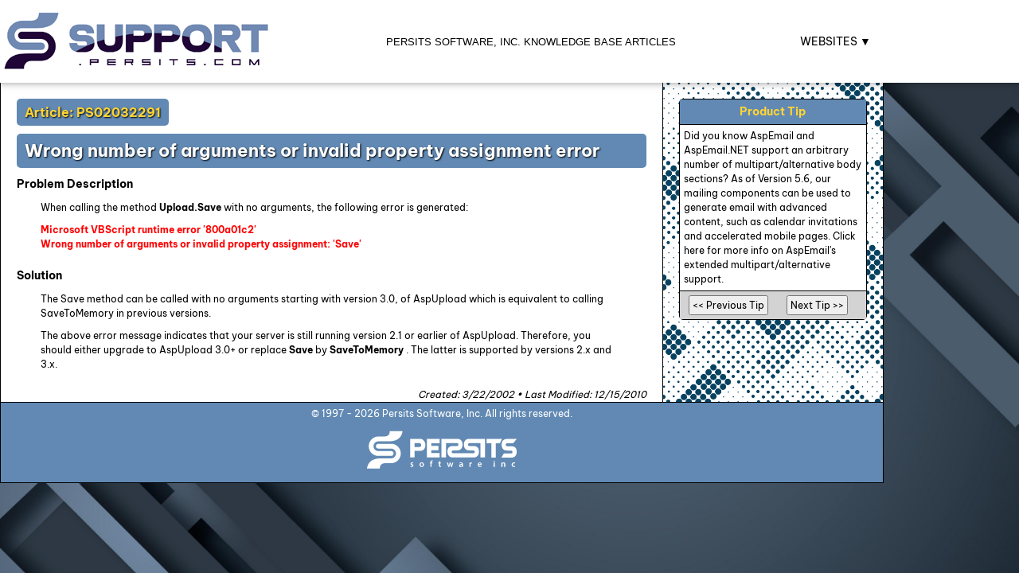

--- FILE ---
content_type: text/html
request_url: https://support.persits.com/show.asp?code=PS02032291
body_size: 3764
content:



<!DOCTYPE html>

<html lang="en" xmlns="http://www.w3.org/1999/xhtml">
<head>
    <meta charset="utf-8" />
    <title>Support.Persits.Com</title>
    <meta name="viewport" content="width=device-width,initial-scale=1" />
    <meta http-equiv="X-UA-Compatible" content="ie=edge" />
    <link rel="icon" type="image/x-icon" href="images/favicon.ico">
    <link rel="stylesheet" href="styles.css">
    <script src="product_tips.js"></script> 
</head>

<body onload="ShowTip('');">

    <header>
        <div class="container">
            <a href="default.asp"><img src="images/support_logo.png" id="logo" /></a>
            <h2 id="slogan">Persits Software, Inc. Knowledge Base Articles</h2>
                        <nav>
                <div class="dropdown">
                    <button class="dropbtn">WEBSITES&nbsp;&#x25BC;</button>
                    <div class="dropdown-content">
                        <a href="http://www.persits.com">Persits.com</a>
                        <a href="http://www.aspupload.com">AspUpload.com</a>
                        <a href="http://www.aspemail.com">AspEmail.com</a>
                        <a href="http://www.asppdf.com">AspPDF.com</a>
                        <a href="http://www.asppdf.net">AspPDF.net</a>
                        <a href="http://www.aspjpeg.com">AspJpeg.com</a>
                        <a href="http://www.aspjpeg.net">AspJpeg.net</a>
                        <a href="http://www.aspencrypt.com">AspEncrypt.com</a>
                        <a href="http://www.aspgrid.com">AspGrid.com</a>
                        <a href="http://www.aspuser.com">AspUser.com</a>
                    </div>
                </div>
            </nav>
        </div>
    </header>

    <section>
        <div class="container">
            <div class="article-main">
                <div class="article-side">
                    <h3>Article: PS02032291</h3>
                    <h1>Wrong number of arguments or invalid property assignment error                                                                                                                                                                                                 </h1>
                    <div><h4> Problem Description </h4> 
<BLOCKQUOTE> 
When calling the method <B> Upload.Save </B> with no arguments, the following error 
is generated:
<P> 
<font color="#FF0000"> 
<B> 
Microsoft VBScript runtime error '800a01c2'<BR>
Wrong number of arguments or invalid property assignment: 'Save' 

</B> 
</FONT> 
<P> 
</B> 
</BLOCKQUOTE> 

<h4> Solution </h4> 
<BLOCKQUOTE> 
The Save method can be called with no arguments starting with version 3.0,
of AspUpload which is equivalent to calling SaveToMemory
in previous versions.

<P>
The above error message
indicates that your server is still running version 2.1 or earlier
of AspUpload. Therefore, you should either upgrade
to AspUpload 3.0+ or replace <B> Save </B> by <B> SaveToMemory </B>. The latter
is supported by versions 2.x and 3.x.
<P>

 </BLOCKQUOTE></div>
                    <h5>Created: 3/22/2002 &bull; Last Modified:  12/15/2010</h5>
                </div>
                <div class="tip-side">
                    <div id="txtTip">


                    </div>
                </div>
            </div>
        </div>
    </section>

    <footer>
        <div class="container">
            <div class="footer">
                <div>&copy; 1997 - 2026 Persits Software, Inc. All rights reserved.</div>
                <div><a href="http://www.persits.com"><img src="images/PersitsLogo_OnBlue_CMYK.svg" /></a></div>
            </div>
        </div>
    </footer>


</body>


</html>

--- FILE ---
content_type: text/html
request_url: https://support.persits.com/product_tip_generate.asp?id=
body_size: 770
content:



<div class="tip">
	<div class="tip-title">Product Tip</div>
	<div class="tip-body"><a href="http://www.aspemail.com/manual_02.html#2_5">Did you know AspEmail and AspEmail.NET support an arbitrary number of multipart/alternative body sections? As of Version 5.6, our mailing components can be used to generate email with advanced content, such as calendar invitations and accelerated mobile pages. Click here for more info on AspEmail's extended multipart/alternative support.</a></div>
	<div class="tip-nav">
			<div><input type=button value="<< Previous Tip" onclick="ShowTip(18);"></div> 
			<div><input type=button value="Next Tip >>" onclick="ShowTip(20);"></div>
	</div>
</div>

--- FILE ---
content_type: text/css
request_url: https://support.persits.com/styles.css
body_size: 9462
content:
@font-face {
    font-family: 'Be Vietnam Pro';
    src: url(fonts/BeVietnamPro-Regular.ttf) format("truetype");
}

@font-face {
    font-family: 'Be Vietnam Pro';
    font-weight: bold;
    src: url(fonts/BeVietnamPro-Bold.ttf) format("truetype");
}

:root {
    --clr-yellow: #FFD435;
    --clr-product-border: black /*#C7D7DB*/;
    --clr-logo-darkblue: #240E39;
    --clr-logo-lightblue: #6189B3;
    --product-corner-radius: 5px;
    --clr-product-title-bk: #598AB7;
    --clr-product-descr-bk: #F7FBFF;
    --main-font: Be Vietnam Pro;
}

*,
*::after,
*::before {
    box-sizing: border-box;
}

* {
    margin: 0;
    padding: 0;
    font: inherit;
}

body {
    text-rendering: optimizeSpeed;
    line-height: 1.5;
    font-family: var(--main-font);
    background-image: url('images/background.jpg');
    background-attachment: fixed;
    background-repeat: no-repeat;
    background-size: cover;
}

img, picture, svg {
    max-width: 100%;
    display: block;
}

.container {
    --max-width: 1110px;
    --padding: 1rem;
    width: min( var(--max-width), 100% - (var(--padding) * 2));
    margin-inline: auto;
}


header {
    position: sticky;
    top: 0;
    z-index: 999;
    display: flex;
    background-color: white;
    box-shadow: 0 -6px 10px 5px rgba(0,0,0,0.5);
}

header div.container {
    display: flex;
    justify-content: space-between;
    align-items: center;
}


#slogan {
    font-family: 'Gill Sans', 'Gill Sans MT', Calibri, 'Trebuchet MS', sans-serif;
    text-transform: uppercase;
    font-size: 0.8rem;
}

.main {
    background-color: white;
    padding: 20px;
    border-left: 1px solid black;
    border-right: 1px solid black;
    border-bottom: 1px solid black;
    text-align: center;
}

h1 {
    font-size: 22px;
    font-weight: bold;
    color: white;
    background-color: var(--clr-logo-lightblue);
    text-shadow: 1px 1px 2px black;
    border-radius: var(--product-corner-radius);
    display: inline-block;
    padding: 5px 10px 5px 10px;
    margin: 0 0 10px 0;
}

h3 {
    font-size: 16px;
    font-weight: bold;
    color: var(--clr-yellow);
    background-color: var(--clr-logo-lightblue);
    text-shadow: 1px 1px 2px black;
    border-radius: var(--product-corner-radius);
    display: inline-block;
    padding: 5px 10px 5px 10px;
    margin: 0 0 10px 0;
}

h5
{
    text-align: right;
    font-style: italic;
}

button.button{
    font-size: 1vw;
    background-color: var(--clr-logo-darkblue);
    color: white;
    border-radius: var(--product-corner-radius);
    padding: 2px 5px;
}

.form {
    display: grid;
    grid-template-columns: 1fr 1fr;
    font-size: 14px;
    grid-gap: 10px;
}

.form div {
    text-align: center;
}

.form div.right {
    text-align: right;
}

.form div.left {
    text-align: left;
}

.form div#input {
    grid-column-start: 1;
    grid-column-end: 3;
}

.form a {
    text-decoration: none;
    color: var(--clr-logo-darkblue);
}

.form a:hover {
    color: var(--clr-logo-lightblue);
}

input#search-box {
    width: 90%;
    max-width: 100%;
    height: 30px;
    border-radius: 15px;
    padding: 0 30px 0 30px;
    border: 1px solid gray;
    background-image: url("images/Magnifying_glass_icon.svg");
    background-size: 20px;
    background-repeat: no-repeat;
    background-position-x: 5px;
    background-position-y: 5px;
}

input#search-box:hover, input#search-box:focus {
    box-shadow: 0 0 4px 0 #3f69a8;
    border-color: #3f69a8;
    outline: none;
    transition: all .3s;
}


.search-results {
    padding: 20px 20px 0 20px;
    display: grid;
    grid-template-columns: 1fr 8fr 1fr 1fr;
    font-size: 14px;

}

/* Alternating background colors for the search results table, but skip the title row */
.search-results div:nth-child(8n+1), .search-results div:nth-child(8n+2), .search-results div:nth-child(8n+3), .search-results div:nth-child(8n+4) {
    background: var(--clr-logo-lightblue);
    color: var(--clr-yellow);
    font-weight: bold;
}

.search-results div:nth-child(8n+5), .search-results div:nth-child(8n+6), .search-results div:nth-child(8n+7 ), .search-results div:nth-child(8n+8) {
    background: white;
    color: black;
    font-weight: normal;
}

.search-results div:nth-child(8n+9), .search-results div:nth-child(8n+10), .search-results div:nth-child(8n+11 ), .search-results div:nth-child(8n+12) {
    background: lightgray;
    color: black;
    font-weight: normal;
}

.search-results div {
    padding: 5px;
    text-align: left;
}

.search-results div.code {
    border-left: 1px gray solid;
}

.search-results div.lastmodified {
        border-right: 1px gray solid;
    }

    .search-results div:nth-last-child(1), .search-results div:nth-last-child(2), .search-results div:nth-last-child(3), .search-results div:nth-last-child(4) {
        border-bottom: 1px gray solid;
    }

    .search-results div.title {
        font-weight: bold;
    }

.search-results div.title a {
    text-decoration: none;
    color: var(--clr-logo-darkblue);
}

.search-results div.title a:hover {
    color: var(--clr-logo-lightblue);
}

.search-results h3 {
    grid-column-start: 1;
    grid-column-end: 5;
}

.footer {
    display: grid;
    background-color: #6189b3;
    font-size: 12px;
    color: white;
    border-left: 1px solid black;
    border-right: 1px solid black;
    border-bottom: 1px solid black;
    padding: 5px 0 0 0;
}

.footer div {
    align-items: center;
    text-align: center;
}

.footer img{
    width: 220px;
    display: inline;
}

.footer a:hover img {
    box-shadow: 0 0 6px 0 #3f69a8;
    border-color: #3f69a8;
    outline: none;
    transition: all .3s;
}

.article-main {
    display: grid;
    grid-template-columns: 3fr 1fr;
}

.article-main .article-side {
    background-color: white;
    text-align: center;
    padding: 10px;
    font-size: 12px;
    text-align: left;
    border-left: 1px black solid;
    border-right: 1px black solid;
    border-bottom: 1px black solid;
    overflow-wrap: anywhere;
}

    .article-main .article-side {
        padding: 20px 20px 0 20px;
    }

    .article-main .article-side p {
        padding: 10px 0 0 0;
    }

.article-main .article-side blockquote {
    padding: 10px 30px 10px 30px;
}

.article-main .article-side b {
    font-weight: bold;
}

.article-main .article-side h4 {
    font-weight: bold;
    font-size: 14px;
}

.article-main .article-side h1 {
    display: block;
}

.article-main .tip-side {
    background-image: url('images/pentamino_seamless_1867x1867.webp');
    background-size: 1000px;
    text-align: center;
    border-right: 1px black solid;
    border-bottom: 1px black solid;
    padding: 20px;
}

.article-main .tip-side .tip {
    display: grid;
    background-color: white;
    border: 1px solid black;
    border-radius: var(--product-corner-radius);
    font-size: 12px;
    text-align: left;
    text-decoration: none;
}

.article-main .tip-side .tip-title {
    font-weight: bold;
    background-color: var(--clr-logo-lightblue);
    color: var(--clr-yellow);
    text-align: center;
    padding: 5px;
    font-size: 14px;
    border-bottom: 1px solid black;
}

.article-main .tip-side .tip-body {
    padding: 5px;
}

.article-main .tip-side .tip-body a {
    text-decoration: none;
    color: black;
}

.article-main .tip-side .tip-body:hover {
    background-color: var(--clr-yellow);
}

.article-main .tip-side .tip-nav {
    display: grid;
    grid-template-columns: 1fr 1fr;
    padding: 5px;
    text-align: center;
    border-top: 1px solid black;
    background-color: lightgray;
}

.article-main .tip-side .tip-nav input {
    padding: 3px;
}


/* Drop-down menu with website links */
.dropbtn {
    xcolor: white;
    padding: 16px;
    font-size: 14px;
    border: none;
    background-color: white;
}

.dropdown {
    position: relative;
    display: inline-block;
}

.dropdown-content {
    display: none;
    position: absolute;
    right: 0; /* to be aligned with right-side edge of the button */
    background-color: #f1f1f1;
    min-width: 160px;
    box-shadow: 0px 8px 16px 0px rgba(0,0,0,0.2);
    z-index: 1;
}

.dropdown-content a {
    color: black;
    padding: 12px 16px;
    text-decoration: none;
    display: block;
}

.dropdown-content a:hover {
    background-color: #ddd;
}

.dropdown:hover .dropdown-content {
    display: block;
}

.dropdown:hover .dropbtn {
    background-color: var(--clr-logo-lightblue);
    color: white;
}


@media screen and (max-width: 700px) {
    div .code, div.product, div.lastmodified {
        display: none;
    }

    .search-results {
        grid-template-columns: 1fr;
    }

        .search-results div.title {
            border-left: 1px gray solid;
            border-right: 1px gray solid;
        }

    #slogan {
        font-size: 0.5rem;
    }

    .form a {
        font-size: 12px;
    }

    .article-main {
        grid-template-columns: 1fr;
    }

    #slogan {
        display: none;
    }

    .article-main .article-side blockquote {
        padding: 10px 0px 10px 0px;
    }
}

--- FILE ---
content_type: image/svg+xml
request_url: https://support.persits.com/images/PersitsLogo_OnBlue_CMYK.svg
body_size: 8682
content:
<svg xmlns="http://www.w3.org/2000/svg" xmlns:xlink="http://www.w3.org/1999/xlink" version="1.1" width="960pt" height="312pt" viewBox="0 0 960 312">
<defs>
<clipPath id="clip_0">
<path transform="matrix(1,0,0,-1,0,312)" d="M0 312H960V0H0Z"/>
</clipPath>
</defs>
<g id="layer_1" data-name="">
<path transform="matrix(1,0,0,-1,0,312)" d="M0 0H960V312H0Z" fill="#6189b3"/>
<g clip-path="url(#clip_0)">
<path transform="matrix(1,0,0,-1,202.5728,162.5576)" d="M0 0C7.243 0 13.115-5.872 13.115-13.115 13.115-20.358 7.243-26.23 0-26.23H-70.764C-85.201-26.23-98.321-20.331-107.822-10.83-117.324-1.328-123.223 11.791-123.223 26.229-123.223 55.038-99.572 78.688-70.764 78.688H-41.599C-23.442 78.688-8.141 83.7-8.141 107.869L62.296 107.87C53.559 53.31 5.894 52.458-24.853 52.458H-70.764C-85.235 52.458-96.992 40.701-96.992 26.229-96.992 19.03-94.037 12.473-89.278 7.714-84.52 2.956-77.963 0-70.764 0Z" fill="#ffffff" fill-rule="evenodd"/>
<path transform="matrix(1,0,0,-1,131.8125,149.4438)" d="M0 0C-7.243 0-13.115 5.872-13.115 13.115-13.115 20.358-7.243 26.23 0 26.23H70.763C85.202 26.23 98.322 20.332 107.822 10.831 117.324 1.329 123.222-11.792 123.222-26.229 123.222-55.039 99.573-78.688 70.763-78.688H41.6C23.442-78.688 8.142-83.7 8.142-107.869H-62.296C-53.559-53.309-5.894-52.458 24.854-52.458H70.763C85.235-52.458 96.992-40.702 96.992-26.229 96.992-19.029 94.037-12.472 89.279-7.714 84.521-2.955 77.963 0 70.763 0Z" fill="#ffffff" fill-rule="evenodd"/>
<path transform="matrix(1,0,0,-1,880.9629,242.9678)" d="M0 0C-1.173-.487-2.643-.93-4.747-.93-8.856-.93-12.037 1.861-12.037 6.754-12.088 11.11-9.346 14.483-4.747 14.483-2.592 14.483-1.173 13.997-.196 13.555L.881 18.057C-.487 18.693-2.739 19.183-4.943 19.183-13.309 19.183-18.202 13.604-18.202 6.46-18.202-.93-13.359-5.676-5.922-5.676-2.935-5.676-.44-5.039 .832-4.453ZM-74.594-5.186H-68.521V8.809C-68.521 9.495-68.474 10.227-68.281 10.767-67.644 12.575-65.981 14.29-63.58 14.29-60.303 14.29-59.032 11.696-59.032 8.269V-5.186H-53.014V8.955C-53.014 16.492-57.318 19.183-61.479 19.183-65.443 19.183-68.037 16.931-69.063 15.072H-69.21L-69.502 18.644H-74.787C-74.643 16.588-74.594 14.29-74.594 11.549ZM-114.002 28.577C-116.01 28.577-117.378 27.158-117.378 25.298-117.378 23.489-116.058 22.069-114.053 22.069-111.945 22.069-110.626 23.489-110.626 25.298-110.674 27.158-111.946 28.577-114.002 28.577M-110.969 18.644H-117.035V-5.1850016H-110.969ZM-198.329 9.248C-198.085 11.696-196.52 15.072-192.801 15.072-188.79 15.072-187.813 11.449-187.859 9.248ZM-182.379 5.038C-182.279 5.578-182.184 6.46-182.184 7.586-182.184 12.821-184.727 19.183-192.458 19.183-200.091 19.183-204.104 12.968-204.104 6.361-204.104-.93-199.556-5.676-191.824-5.676-188.399-5.676-185.562-5.039-183.503-4.206L-184.387-.047C-186.196-.733-188.202-1.126-190.991-1.126-194.809-1.126-198.185 .735-198.329 5.038ZM-249.484-5.186H-243.467V7.146C-243.467 7.83-243.367 8.466-243.271 9.005-242.732 11.696-240.775 13.555-237.887 13.555-237.15 13.555-236.615 13.457-236.125 13.357V19.036C-236.615 19.133-236.958 19.183-237.544 19.183-240.09 19.183-242.88 17.471-244.053 14.094H-244.247L-244.445 18.644H-249.679C-249.532 16.492-249.484 14.19-249.484 10.963ZM-291.634 3.184C-291.634 2.791-291.682 2.301-291.829 1.861-292.367 .146-294.129-1.419-296.527-1.419-298.437-1.419-299.951-.344-299.951 2.005-299.951 5.628-295.89 6.558-291.634 6.46ZM-285.417-5.186C-285.663-3.718-285.76-1.612-285.76 .539V9.151C-285.76 14.337-287.963 19.183-295.599 19.183-299.365 19.183-302.446 18.153-304.211 17.078L-303.035 13.164C-301.421 14.19-298.975 14.926-296.624 14.926-292.415 14.927-291.777 12.332-291.777 10.767V10.374C-300.589 10.424-305.921 7.39-305.921 1.371-305.921-2.252-303.23-5.726-298.437-5.726-295.352-5.726-292.857-4.402-291.391-2.545H-291.242L-290.85-5.186ZM-373.078 18.644-366.028-5.186H-360.4L-357.368 4.502C-356.683 6.851-356.049 9.201-355.559 12.136H-355.459C-354.921 9.248-354.383 6.997-353.649 4.502L-350.812-5.186H-345.233L-337.748 18.644H-343.667L-346.309 8.075C-346.946 5.285-347.481 2.69-347.875 .097H-347.975C-348.513 2.69-349.146 5.285-349.884 8.075L-352.868 18.644H-357.759L-360.843 7.779C-361.525 5.335-362.31 2.69-362.801 .097H-362.899C-363.338 2.69-363.876 5.285-364.415 7.83L-366.912 18.644ZM-416.94 24.025V18.644H-420.364V14.144H-416.94V2.937C-416.94-.196-416.351-2.349-415.079-3.718-413.955-4.942-412.095-5.676-409.892-5.676-407.985-5.676-406.42-5.432-405.536-5.09L-405.634-.487C-406.173-.636-406.954-.783-407.985-.783-410.282-.783-411.069 .735-411.069 3.62V14.144H-405.343V18.644H-411.069V25.443ZM-457.425-5.186V14.144H-452.239V18.644H-457.473V19.868C-457.473 22.803-456.448 25.298-453.462 25.298-452.383 25.298-451.554 25.104-450.917 24.857L-450.478 29.507C-451.454 29.85-452.729 30.094-454.344 30.094-456.396 30.094-458.795 29.457-460.557 27.795-462.613 25.837-463.442 22.756-463.442 19.672V18.644H-466.673V14.144H-463.442V-5.186ZM-510.977 14.777C-506.866 14.777-505.202 10.521-505.202 6.801-505.202 2.005-507.599-1.369-511.025-1.369-514.697-1.369-516.946 2.104-516.946 6.703-516.946 10.667-515.233 14.777-510.977 14.777M-510.831 19.183C-518.022 19.183-523.162 14.387-523.162 6.558-523.161-1.076-517.974-5.726-511.22-5.726-505.154-5.726-498.989-1.812-498.989 6.95-498.989 14.19-503.733 19.183-510.831 19.183M-573.433-4.014C-571.671-4.992-569.079-5.676-566.192-5.676-559.878-5.676-556.503-2.545-556.503 1.762-556.551 5.285-558.557 7.486-562.862 9.055-565.896 10.131-567.023 10.863-567.023 12.382-567.023 13.848-565.849 14.876-563.697 14.876-561.592 14.876-559.683 14.094-558.656 13.505L-557.481 17.761C-558.851 18.496-561.152 19.183-563.793 19.183-569.323 19.183-572.798 15.905-572.798 11.696-572.846 8.904-570.89 6.361-566.241 4.746-563.305 3.72-562.326 2.887-562.326 1.271-562.326-.294-563.5-1.369-566.143-1.369-568.296-1.369-570.89-.487-572.259 .343Z" fill="#ffffff" fill-rule="evenodd"/>
<path transform="matrix(1,0,0,-1,809.668,97.2285)" d="M0 0H-84.539V-23.397H-57.62V-100.767H-33.587V-23.397H-11.574ZM-420.114-32.258C-420.114-41.831-422.547-50.19-427.66-55.979-432.306-61.237-439.161-64.376-448.407-64.37L-478.999-64.341-478.867-99.945H-502.646V.703H-448.545C-440.159 .703-433.239-2.779-427.788-9.74-422.672-16.115-420.114-23.622-420.114-32.259ZM-442.758-33.141C-442.758-30.375-443.682-27.941-445.527-25.842-447.351-23.745-449.615-22.7-452.28-22.7H-478.867V-43.457H-451.293C-449.029-43.457-447.037-42.326-445.337-40.061-443.617-37.798-442.759-35.488-442.759-33.141ZM-341.709 .703V-22.822H-387.65V-37.543H-347.645L-347.837-61.068H-387.65V-76.418H-341.729V-99.945H-411.177V.703ZM79.816-78.821C78.687-83.88 76.582-88.184 73.503-91.731 68.386-97.758 61.215-100.772 51.987-100.772H-3.23L10.27-78.13H48.089C50.773-78.13 52.996-77.541 54.758-76.365 56.852-74.941 57.901-72.969 57.901-70.452 57.902-62.548 48.074-62.656 42.552-62.656H32.113C24.65-62.656 19.321-62.111 16.137-61.019 10.015-58.923 5.355-54.979 2.173-49.195-.679-44.079-2.106-38.08-2.106-31.202-2.106-22.061 .326-14.68 5.191-9.06 10.307-3.02 17.35-.002 26.327-.002H80.799L61.28-23.402H29.094C23.391-23.402 20.538-26.043 20.538-31.33 20.539-33.63 21.399-35.525 23.118-37.016 24.838-38.506 26.828-39.253 29.094-39.253H51.988C66.74-39.253 75.828-45.155 79.25-56.959 81.142-63.485 81.306-72.161 79.815-78.821Z" fill="#ffffff" fill-rule="evenodd"/>
<path transform="matrix(1,0,0,-1,510.7822,165.5957)" d="M0 0C0-9.392 2.467-16.879 7.298-22.521 12.438-28.533 19.596-31.578 28.813-31.578H143.976C153.2-31.578 160.37-28.559 165.488-22.521 170.352-16.9 172.784-9.392 172.784 0 172.784 20.046 163.183 30.066 143.976 30.066H121.079C118.811 30.066 116.822 30.804 115.101 32.27 113.382 33.739 112.523 35.603 112.523 37.868 112.523 43.068 115.381 45.667 121.079 45.667H180.462V-31.578H205.621V69.07H118.31C109.332 69.07 102.311 66.028 97.17 60.032 92.337 54.393 89.875 47.053 89.875 37.932 89.875 31.073 91.303 25.08 94.151 19.982 97.341 14.196 101.996 10.272 108.119 8.178 111.306 7.086 116.632 6.544 124.093 6.544H134.54 140.076C141.416 6.458 142.758 6.162 144.101 5.661 147.961 4.234 149.89 1.928 149.89-1.258 149.89-3.772 148.839-5.747 146.743-7.171 144.981-8.345 142.758-8.936 140.076-8.936H32.713C30.028-8.936 27.794-8.353 26.044-7.171 23.946-5.758 22.897-3.772 22.897-1.258 22.897 1.928 24.829 4.234 28.688 5.661 30.028 6.162 31.374 6.458 32.713 6.544H38.25 48.691C56.154 6.544 61.48 7.086 64.67 8.178 70.79 10.272 75.448 14.196 78.635 19.982 81.487 25.08 82.909 31.073 82.909 37.932 82.909 47.053 80.447 54.393 75.61 60.032 70.479 66.028 63.452 69.07 54.476 69.07H-32.838V-31.578H-7.675V45.667H51.708C57.403 45.667 60.267 43.068 60.267 37.868 60.267 35.603 59.405 33.739 57.687 32.27 55.967 30.804 53.977 30.066 51.708 30.066H28.813C9.606 30.066 0 20.046 0 0" fill="#ffffff" fill-rule="evenodd"/>
</g>
</g>
</svg>


--- FILE ---
content_type: application/javascript
request_url: https://support.persits.com/product_tips.js
body_size: 869
content:
var xmlHttp;


function GetXmlObject()
{
	try
	{  
		// Firefox, Opera 8.0+, Safari  
		xmlHttp = new XMLHttpRequest();
	}
	catch (e)
	{  
		// Internet Explorer  
		try
		{    
			xmlHttp = new ActiveXObject("Msxml2.XMLHTTP");
		}
		catch (e)
		{    
			xmlHttp = new ActiveXObject("Microsoft.XMLHTTP");      
		}
	}

	return xmlHttp;
}

function stateChanged() 
{ 
	if (xmlHttp.readyState == 4)
	{ 	
		var strResponse;
		strResponse = xmlHttp.responseText;

		document.getElementById("txtTip").innerHTML = strResponse;		
	}
}


function ShowTip( strID )
{
	xmlHttp = GetXmlObject();
	if( xmlHttp == null )
	{
		// alert( 'Your browser does not support AJAX!');
		return;
	} 
	
	xmlHttp.onreadystatechange = stateChanged;

	xmlHttp.open('GET','product_tip_generate.asp?id=' + strID, true );
	xmlHttp.send(null);
}

